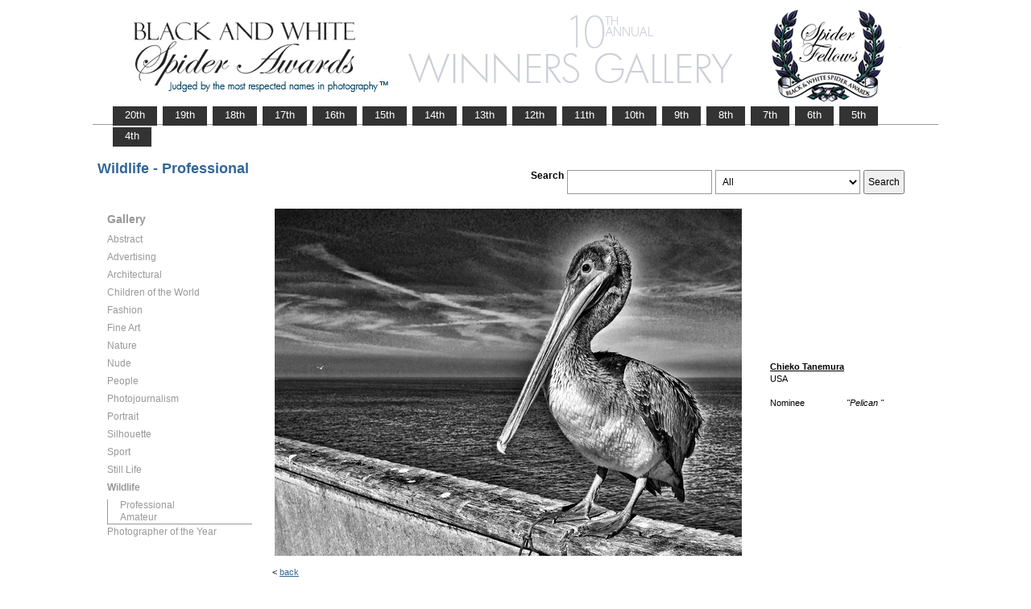

--- FILE ---
content_type: text/html; charset=UTF-8
request_url: https://www.thespiderawards.com/gallery/10th/professional/wildlife/nominees/147915
body_size: 2483
content:

<html>

	<head>
		<title>Tanemura Chieko, USA, Nominee - Wildlife - Professional, Pelican   - 10th Spider Awards | Black & White Spider Photography Awards&trade;</title>
		<meta http-equiv="Content-Type" content="text/html; charset=iso-8859-1">
	
		<link rel="canonical" href="https://www.thespiderawards.com/gallery/10th/professional/wildlife/nominees/147915" />
	
		<meta content="Tanemura, Chieko, USA, Nominee Wildlife Professional, Pelican  - 10th Spider Awards | Black & White Spider Photography Awards&trade;" name="description">
		<link href="/gallery/gallery.css" rel="stylesheet" type="text/css">
		<script type="text/javascript">
			<!--

			function show(id, dtid) {
				jQuery("dd[id^='smenu']").hide();
				jQuery("dt[id^='dt']").css('font-weight', 'normal');
				jQuery("dd#" + id).show();
				jQuery("dt#" + dtid).css('font-weight', 'bold');
			}

			function copywritealert(msg) { //v1.0
				alert(msg);
				history.go(-1);
			}
			//-->
		</script>
		<script src='https://ajax.googleapis.com/ajax/libs/jquery/1.3.2/jquery.min.js' type='text/javascript'></script>
		<script src='/gallery/common/js/jquery.scrollfollow.js' type='text/javascript' /></script>
		<script src='/gallery/common/js/jquery-ui-1.7.2.custom.min.js' type='text/javascript' /></script>
	</head>

	<body>
		<div class="container">
			<a href="/gallery/10thannual">
				<img border="0" src="/gallery/10th/gallery-header10.png" >
			</a>
			<ul id="tablist">
                <li><a href="/gallery/20thannual">&nbsp;&nbsp;&nbsp;20th&nbsp;&nbsp;&nbsp;</a></li>             
                <li><a href="/gallery/19thannual">&nbsp;&nbsp;&nbsp;19th&nbsp;&nbsp;&nbsp;</a></li>             
                <li><a href="/gallery/18thannual">&nbsp;&nbsp;&nbsp;18th&nbsp;&nbsp;&nbsp;</a></li>
				<li><a href="/gallery/17thannual">&nbsp;&nbsp;&nbsp;17th&nbsp;&nbsp;&nbsp;</a></li>
				<li><a href="/gallery/16thannual">&nbsp;&nbsp;&nbsp;16th&nbsp;&nbsp;&nbsp;</a></li>
				<li><a href="/gallery/15thannual">&nbsp;&nbsp;&nbsp;15th&nbsp;&nbsp;&nbsp;</a></li>
				<li><a href="/gallery/14thannual">&nbsp;&nbsp;&nbsp;14th&nbsp;&nbsp;&nbsp;</a></li>
				<li><a href="/gallery/13thannual">&nbsp;&nbsp;&nbsp;13th&nbsp;&nbsp;&nbsp;</a></li>
				<li><a href="/gallery/12thannual">&nbsp;&nbsp;&nbsp;12th&nbsp;&nbsp;&nbsp;</a></li>
				<li><a href="/gallery/11thannual">&nbsp;&nbsp;&nbsp;11th&nbsp;&nbsp;&nbsp;</a></li>
				<li><a href="/gallery/10thannual">&nbsp;&nbsp;&nbsp;10th&nbsp;&nbsp;&nbsp;</a></li>
				<li><a href="/gallery/9thannual">&nbsp;&nbsp;&nbsp;9th&nbsp;&nbsp;&nbsp;</a></li>
				<li><a href="/gallery/8thannual">&nbsp;&nbsp;&nbsp;8th&nbsp;&nbsp;&nbsp;</a></li>
				<li><a href="/gallery/7thannual">&nbsp;&nbsp;&nbsp;7th&nbsp;&nbsp;&nbsp;</a></li>
				<li><a href="/gallery/6thannual">&nbsp;&nbsp;&nbsp;6th&nbsp;&nbsp;&nbsp;</a></li>
				<li><a href="/gallery/5thannual">&nbsp;&nbsp;&nbsp;5th&nbsp;&nbsp;&nbsp;</a></li>
				<li><a href="/gallery/4thannual">&nbsp;&nbsp;&nbsp;4th&nbsp;&nbsp;&nbsp;</a></li>
                
                
                
			</ul>
			<table class="gallery-container">
				<tr>
					<td colspan="2">
						<table width="100%">
							<tr>
								<td>
									<div id="righttitle">
																			</div>
									<h3 class='h3'>Wildlife - Professional</h3>								</td>
								<td>
									<div class="search-container">
										<form id="searchbar" name="form1" method="get" action="/gallery/10th/search">
											<table align="right">
												<tr>
													<td class="vertical-align-top">
														<h4>Search</h4>
													</td>
													<td class="vertical-align-top"><input name="t" class="textbox" type="text" maxlength="20"></td>
													<td class="vertical-align-top">
														<select class="textbox" name="o">
															&nbsp;
															<option value="a">All</option>
															<option value="p">Photographer</option>
															<option value="t">Image Title</option>
															<option value="c">Country</option>
														</select>
													</td>
													<td class="vertical-align-top"><input type="submit" class="button" name="Submit" value="Search"></td>
												</tr>
											</table>
										</form>
									</div>
								</td>
							</tr>
						</table>
					</td>
				</tr>
				<tr>
					<td valign="top" class="sidebar-container">
						<div id='floatmenu'>
							<div id="flightbox">
								<div id="navcontainer">
									<dl id="menu">
										<div class="h1">Gallery</div>
																					<dt id='dt285' onMouseOver="javascript:show('smenu285','dt285');">Abstract</dt>
											<dd id='smenu285'>
												<ul>
													<li><a href='/gallery/10th/professional/abstract'>Professional</a></li>
													
													<li><a href='/gallery/10th/amateur/abstract'>Amateur</a></li>
																									</ul>
											</dd>
																					<dt id='dt286' onMouseOver="javascript:show('smenu286','dt286');">Advertising</dt>
											<dd id='smenu286'>
												<ul>
													<li><a href='/gallery/10th/professional/advertising'>Professional</a></li>
																									</ul>
											</dd>
																					<dt id='dt287' onMouseOver="javascript:show('smenu287','dt287');">Architectural</dt>
											<dd id='smenu287'>
												<ul>
													<li><a href='/gallery/10th/professional/architectural'>Professional</a></li>
													
													<li><a href='/gallery/10th/amateur/architectural'>Amateur</a></li>
																									</ul>
											</dd>
																					<dt id='dt299' onMouseOver="javascript:show('smenu299','dt299');">Children of the World</dt>
											<dd id='smenu299'>
												<ul>
													<li><a href='/gallery/10th/professional/children-of-the-world'>Professional</a></li>
													
													<li><a href='/gallery/10th/amateur/children-of-the-world'>Amateur</a></li>
																									</ul>
											</dd>
																					<dt id='dt288' onMouseOver="javascript:show('smenu288','dt288');">Fashion</dt>
											<dd id='smenu288'>
												<ul>
													<li><a href='/gallery/10th/professional/fashion'>Professional</a></li>
													
													<li><a href='/gallery/10th/amateur/fashion'>Amateur</a></li>
																									</ul>
											</dd>
																					<dt id='dt289' onMouseOver="javascript:show('smenu289','dt289');">Fine Art</dt>
											<dd id='smenu289'>
												<ul>
													<li><a href='/gallery/10th/professional/fine-art'>Professional</a></li>
													
													<li><a href='/gallery/10th/amateur/fine-art'>Amateur</a></li>
																									</ul>
											</dd>
																					<dt id='dt290' onMouseOver="javascript:show('smenu290','dt290');">Nature</dt>
											<dd id='smenu290'>
												<ul>
													<li><a href='/gallery/10th/professional/nature'>Professional</a></li>
													
													<li><a href='/gallery/10th/amateur/nature'>Amateur</a></li>
																									</ul>
											</dd>
																					<dt id='dt291' onMouseOver="javascript:show('smenu291','dt291');">Nude</dt>
											<dd id='smenu291'>
												<ul>
													<li><a href='/gallery/10th/professional/nude'>Professional</a></li>
													
													<li><a href='/gallery/10th/amateur/nude'>Amateur</a></li>
																									</ul>
											</dd>
																					<dt id='dt292' onMouseOver="javascript:show('smenu292','dt292');">People</dt>
											<dd id='smenu292'>
												<ul>
													<li><a href='/gallery/10th/professional/people'>Professional</a></li>
													
													<li><a href='/gallery/10th/amateur/people'>Amateur</a></li>
																									</ul>
											</dd>
																					<dt id='dt293' onMouseOver="javascript:show('smenu293','dt293');">Photojournalism</dt>
											<dd id='smenu293'>
												<ul>
													<li><a href='/gallery/10th/professional/photojournalism'>Professional</a></li>
													
													<li><a href='/gallery/10th/amateur/photojournalism'>Amateur</a></li>
																									</ul>
											</dd>
																					<dt id='dt294' onMouseOver="javascript:show('smenu294','dt294');">Portrait</dt>
											<dd id='smenu294'>
												<ul>
													<li><a href='/gallery/10th/professional/portrait'>Professional</a></li>
													
													<li><a href='/gallery/10th/amateur/portrait'>Amateur</a></li>
																									</ul>
											</dd>
																					<dt id='dt295' onMouseOver="javascript:show('smenu295','dt295');">Silhouette</dt>
											<dd id='smenu295'>
												<ul>
													<li><a href='/gallery/10th/professional/silhouette'>Professional</a></li>
													
													<li><a href='/gallery/10th/amateur/silhouette'>Amateur</a></li>
																									</ul>
											</dd>
																					<dt id='dt296' onMouseOver="javascript:show('smenu296','dt296');">Sport</dt>
											<dd id='smenu296'>
												<ul>
													<li><a href='/gallery/10th/professional/sport'>Professional</a></li>
													
													<li><a href='/gallery/10th/amateur/sport'>Amateur</a></li>
																									</ul>
											</dd>
																					<dt id='dt297' onMouseOver="javascript:show('smenu297','dt297');">Still Life</dt>
											<dd id='smenu297'>
												<ul>
													<li><a href='/gallery/10th/professional/still-life'>Professional</a></li>
													
													<li><a href='/gallery/10th/amateur/still-life'>Amateur</a></li>
																									</ul>
											</dd>
																					<dt id='dt298' onMouseOver="javascript:show('smenu298','dt298');">Wildlife</dt>
											<dd id='smenu298'>
												<ul>
													<li><a href='/gallery/10th/professional/wildlife'>Professional</a></li>
													
													<li><a href='/gallery/10th/amateur/wildlife'>Amateur</a></li>
																									</ul>
											</dd>
																					<dt id='dtpoy' onMouseOver="javascript:show('smenupoy','dtpoy');">Photographer
of the Year </dt>
											<dd id='smenupoy'>
												<ul>
													<li><a href='/gallery/10th/professional/poy'>Professional</a></li>
													<li><a href='/gallery/10th/amateur/poy'>Amateur</a></li>
												</ul>
											</dd>
									</dl>
									<script>
										show('smenu298', 'dt298')
									</script>
								</div>
							</div>
						</div>
					</td>
					<td>
						<div id="content" class="vertical-align-top">
							<table>
	<tr>
		<td style="text-align:left;vertical-align:top;">
			<a href="#">
				<img src="/gallery//magicimage.php?img=/home/thespiderawards/public_html/uploads/1231311/18/1231311_Tanemura_Chieko_Pelican_at_Pacifica_Grayscale.jpg&img_size=580"
				    alt="Pelican "
				    align="top" border="0" title="Pelican "
				    onMouseDown="copywritealert('Image copyright of Chieko Tanemura')" >
			</a>
		</td>
		<td class="image-details">
			<h1 class="inline default-text no-bottom-margin">
		                    <a href="http://chiekotanemura.com" class="default_link" 
                    title="Chieko Tanemura, USA">
                    <strong>Chieko Tanemura</strong></a>	
                
            				<br />
				USA
				<br /><br />
				Nominee			</h1>
						<h2 class="inline default-text no-top-margin no-bottom-margin"><em>"Pelican "</em></h2>
						            		</td>
	</tr>
</table>							<p> &lt;
								<a href="javascript:history.back();">
									<span face="Verdana" size="1" color="#336699">back</span>
								</a>
							</p>
						</div>
					</td>
				</tr>
			</table>
			<div id="footer">
				<hr class="greyruler"> 
&#169;2004 - 2026 <a href="http://www.thespiderawards.com"><u>Black & White Spider Awards</u></a>, all rights reserved. 
Works exhibited in the Winners Gallery are are owned by the named photographer and international copyright law prohibits the use of this copyrighted material.
			</div>
		</div>
	</body>

</html>
